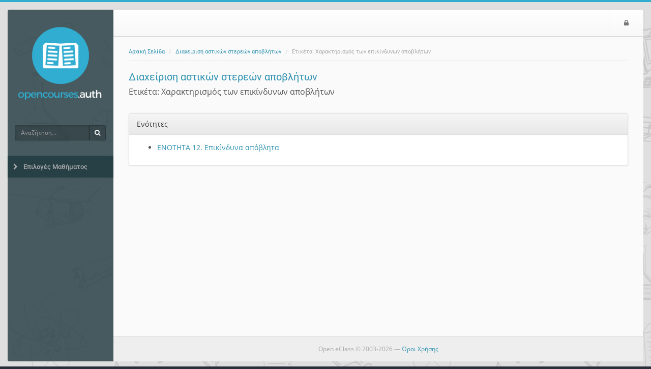

--- FILE ---
content_type: text/html; charset=UTF-8
request_url: https://opencourses.auth.gr/modules/tags/?course=OCRS462&tag=%CE%A7%CE%B1%CF%81%CE%B1%CE%BA%CF%84%CE%B7%CF%81%CE%B9%CF%83%CE%BC%CF%8C%CF%82+%CF%84%CF%89%CE%BD+%CE%B5%CF%80%CE%B9%CE%BA%CE%AF%CE%BD%CE%B4%CF%85%CE%BD%CF%89%CE%BD+%CE%B1%CF%80%CE%BF%CE%B2%CE%BB%CE%AE%CF%84%CF%89%CE%BD
body_size: 3687
content:
<!DOCTYPE HTML>
<html lang="el">
<head>

    <meta http-equiv="Content-Type" content="text/html; charset=utf-8">

    <title>opencourses.auth | Ανοικτά Ακαδημαϊκά Μαθήματα ΑΠΘ | Διαχείριση αστικών στερεών αποβλ... | Ετικέτα: Χαρακτηρισμός των επικίνδυνων αποβλήτων</title>

    <meta name="viewport" content="width=device-width, initial-scale=1.0">

    <!-- jQuery -->
    <script type="text/javascript" src="/js/jquery-3.6.0.min.js"></script>

    <!-- Latest compiled and minified JavaScript -->
    <script src="/template/default/js/bootstrap.min.js?v=3.15"></script>

     <!-- BootBox -->
    <script src="/js/bootbox/bootbox.min.js?v=3.15"></script>

    <!-- SlimScroll -->
    <script src="/js/jquery.slimscroll.min.js"></script>
    <!-- BlockUI -->
    <script src="/js/blockui-master/jquery.blockUI.js"></script>
    <script>
        $(function() {
            $('.blockUI').click(function() {
                $.blockUI({ message: "<h4><span class='fa fa-refresh fa-spin'></span> Παρακαλώ περιμένετε</h4>" });
            });
        });
    </script>
    <script>
    bootbox.setDefaults({
      locale: "el"
    });
    var sidebarConfig = { notesLink: '', messagesLink: '/main/ajax_sidebar.php', courseCode: 'OCRS462', courseId: '1359', note_fail_messge: '' };
    </script>
    <!-- Our javascript -->
    <script type="text/javascript" src="/template/default/js/main.js?v=3.15"></script>

    <!-- Favicon for various devices -->
    <link rel="shortcut icon" href="/template/favicon/favicon.ico" />
    <link rel="apple-touch-icon-precomposed" href="/template/favicon/openeclass_128x128.png" />
    <link rel="icon" type="image/png" href="/template/favicon/openeclass_128x128.png" />

    <!-- Latest compiled and minified CSS -->
    <link rel="stylesheet" href="/template/default/CSS/bootstrap-custom.css?v=3.15">

    <!-- IT auth css -->
    <link rel="stylesheet" href="/template/default/CSS/it-auth.css">

    <!-- Font Awesome - A font of icons -->
    <link href="/template/default/CSS/font-awesome-4.7.0/css/font-awesome.css" rel="stylesheet">

    <!--[if lt IE 9]>
      <script type="text/javascript" src="/template/default/js/html5shiv.min.js"></script>
      <script type="text/javascript" src="/template/default/js/respond.min.js"></script>
    <![endif]-->

    <style>body{background: rgb(40, 47, 58) url('/courses/theme_data/15/sketch_icons_bcgr_manina.png');}.jumbotron.jumbotron-login { background-image: url('/courses/theme_data/15/opencourses-it-banner-2.png'), radial-gradient(closest-corner at 30% 60%, rgb(217, 223, 225), rgb(217, 223, 225)) }#background-cheat-leftnav, #bgr-cheat-header, #bgr-cheat-footer{background:rgba(36, 60, 66, 0.81);} @media(max-width: 992px){#leftnav{background:rgba(36, 60, 66,1);}}a {color: rgb(46, 146, 176);}#leftnav .panel a.list-group-item:hover{background: rgb(48, 173, 209);}#leftnav .panel a.parent-menu{background: rgba(33, 58, 64, 0.81);}#leftnav .panel .panel-heading:hover {color: rgb(48, 173, 209);}#leftnav .panel a.parent-menu:not(.collapsed){color: rgb(48, 173, 209);}</style>
    
    

</head>

<body>
        <noscript>
            <div id="noScript" style="background: #fafafa none repeat scroll 0 0; box-shadow: 0 0 5px 1px #000000; color: #333333; font-size: 16px; padding: 12px; text-align: center; opacity: 0.9;">
                The eClass platform requires JavaScript to be viewed properly.<br> Please turn it on and refresh.
                <br>
                <span class="fa fa-exclamation-circle"></span>

            </div>
        </noscript>

        <!-- BEGIN headerBlock -->
        <div class="container header_container">
            <div class="row" id="header_section">
                <!-- BEGIN normalViewOpenDiv -->
                <div id="bgr-cheat-header" class="hidden-xs hidden-sm col-md-2">
<!--                     BEGIN logoBlock
                    <div class="logo">
                        <a href='/'>
                        <img class="img-responsive hidden-xs hidden-sm" src="/template/default/img//courses/theme_data/15/opencourses-it-logo-200.png" alt=''>
                        </a>
                    </div>
                     END logoBlock -->
                </div>
                <div class="col-xs-12 col-sm-12 col-md-10 nav-container">
                <!-- END normalViewOpenDiv -->

                    <nav id="header" class="navbar navbar-default" role="navigation">
                        <!-- BEGIN normalViewOpenDiv -->
                        <button class="navbar-toggle pull-left">
                            <span class="fa fa-bars" style='color: #777;'></span>
                            <span class="sr-only">$langMenu</span>
                        </button>
                        <!-- END normalViewOpenDiv -->
                        <!-- BEGIN logoBlock -->
                        <a href='/' class="navbar-brand small-logo">
                            <img class="img-responsive hidden-md hidden-lg" src="/courses/theme_data/15/opencourses-it-logo-39.png" style="height: 36px;margin-top:8px;" alt='Μετάβαση στην αρχική σελίδα'>
                            </a>
                        <!-- END logoBlock -->
                        <ul class="nav navbar-nav navbar-right">

                            <!-- BEGIN LoggedOutBlock -->
                            
                            <!-- BEGIN LoginIconBlock -->
                            <li><a href="https://opencourses.auth.gr/main/login_form.php?next=%2Fmodules%2Ftags%2F%3Fcourse%3DOCRS462%26tag%3D%25CE%25A7%25CE%25B1%25CF%2581%25CE%25B1%25CE%25BA%25CF%2584%25CE%25B7%25CF%2581%25CE%25B9%25CF%2583%25CE%25BC%25CF%258C%25CF%2582%2B%25CF%2584%25CF%2589%25CE%25BD%2B%25CE%25B5%25CF%2580%25CE%25B9%25CE%25BA%25CE%25AF%25CE%25BD%25CE%25B4%25CF%2585%25CE%25BD%25CF%2589%25CE%25BD%2B%25CE%25B1%25CF%2580%25CE%25BF%25CE%25B2%25CE%25BB%25CE%25AE%25CF%2584%25CF%2589%25CE%25BD"><span class="fa fa-lock"></span><span class="sr-only">Είσοδος</span></a></li>
                            <!-- END LoginIconBlock -->
                            <!-- END LoggedOutBlock -->
                        </ul>
                    </nav>
                </div>
            </div>
        </div>
        <!-- END headerBlock -->

        <!-- LeftNav & Main Content Section -->

        <div class="container body_container">
        <div class="row" id="Frame">
            <!-- BEGIN normalViewOpenDiv -->
            <div id="background-cheat-leftnav" class="hidden-xs hidden-sm col-md-2 pull-left"></div>
            <div id="background-cheat" class="col-xs-12 col-sm-12 col-md-10 pull-right"></div>
            <div id="main-content" class="col-xs-12 col-sm-12 col-md-10 col-md-push-2">
            <!-- END normalViewOpenDiv -->


                <div class="row row-main">
                    <div class="col-md-12 add-gutter">
                        <!-- BEGIN breadCrumbs -->
                        <div class="row" >
                            <nav role="navigation" class="col-xs-12">
                                <ol class="breadcrumb">


                                    <li><a href='/'>Αρχική Σελίδα</a></li>
                                    <li><a href='/courses/OCRS462/'>Διαχείριση αστικών στερεών αποβλήτων</a></li>
                                    <li>Ετικέτα: Χαρακτηρισμός των επικίνδυνων αποβλήτων</li>
                                </ol>
                            </nav>
                        </div>
                        <!-- END breadCrumbs -->

                        <!-- BEGIN titleRowBlock -->
                        <div class="row title-row margin-top-thin">

                            <div class="col-xs-9">

                                <!-- BEGIN pageTitleBlock -->

                                <h1 class='page-title'><a href='https://opencourses.auth.gr/courses/OCRS462/'>Διαχείριση αστικών στερεών αποβλήτων</a> <small></small></h1>


                                <!-- END pageTitleBlock -->


                                <!-- BEGIN toolTitleBlock -->
                                <div class='row'>
                                    <div class='col-md-12'>
                                        <h2 class='page-subtitle'>
                                            Ετικέτα: Χαρακτηρισμός των επικίνδυνων αποβλήτων
                                            
                                            
                                        </h2>
                                    </div>
                                </div>
                                <!-- END toolTitleBlock -->

                            </div>


                            <div class='col-xs-3'>
                                

                            </div>
                        </div>
                        <!-- END titleRowBlock -->

                        <!-- BEGIN TOOL CONTENT -->
                        
                        
                <div class='panel panel-default'>
                    <div class='panel-heading'>Ενότητες
                    </div>
                    <div class='panel-body'>
                        <ul>
                            <li><a href='/modules/units/index.php?course=OCRS462&amp;id=5232'>ΕΝΟΤΗΤΑ 12. Επικίνδυνα απόβλητα</a><br></li>
                        </ul></div></div>
                        <!-- END TOOL CONTENT -->
                    </div>
                </div>
            </div>

            <div id="leftnav" class="col-md-2 col-xs-pull-10 col-sm-pull-10 col-md-pull-10 sidebar no-embed embeded float-menu">

                <!-- BEGIN logoBlock -->
                    <div class="logo">
                        <a href='/'>
                        <img class="img-responsive hidden-xs hidden-sm" src="/courses/theme_data/15/opencourses-it-logo-200.png" alt='Μετάβαση στην αρχική σελίδα'>
                        </a>
                    </div>
                    <!-- END logoBlock -->

                <!-- BEGIN searchBlock -->
                <div id="quick-search-wrapper">
                    <form action='/modules/search/search_incourse.php?all=true' method='post' >
                        <div class="input-group">
                            <label class='sr-only' for='search_terms'>Αναζήτηση</label>
                            <input type="text" class="form-control input-sm" id="search_terms" name="search_terms" placeholder="Αναζήτηση...">
                            <span class="input-group-btn">
                                <button id="btn-search" class="btn btn-sm" type="submit" name="quickSearch"><span class="fa fa-search"></span><span class="sr-only">Αναζήτηση</span></button>
                            </span>
                        </div>
                    </form>
                </div>
                <!-- END searchBlock -->

                <div class="panel-group" id="sidebar-accordion">

                    <div class="panel">


                        <a class="collapsed parent-menu" data-toggle="collapse" data-parent="#sidebar-accordion" href="#collapse0">
                            <div class="panel-heading">
                                <h3 class="panel-title">
                                    <span class="fa fa-chevron-right"></span>
                                    <span>Επιλογές Μαθήματος</span>
                                </h3>
                            </div>
                        </a>

                        <div id="collapse0" class="panel-collapse list-group collapse ">

                            <a href="/modules/document/?course=OCRS462" class="list-group-item " >
                                <span class="fa fa-folder-open-o fa-fw"></span>
                                <span>Έγγραφα</span>
                            </a>
                            <a href="/modules/questionnaire/?course=OCRS462" class="list-group-item " >
                                <span class="fa fa-question-circle fa-fw"></span>
                                <span>Ερωτηματολόγια</span>
                            </a>
                            <a href="/modules/link/?course=OCRS462" class="list-group-item " >
                                <span class="fa fa-link fa-fw"></span>
                                <span>Σύνδεσμοι</span>
                            </a>
                        </div>

                    </div>
                    
                </div>
            </div>

        </div>

        <!-- BEGIN footerBlock -->
        <div class="row" id="footer_section">
            <!-- BEGIN normalViewOpenDiv -->
            <div id="bgr-cheat-footer" class="hidden-xs hidden-sm col-md-2"></div>
            <div class="col-xs-12 col-sm-12 col-md-10">
            <!-- END normalViewOpenDiv -->

                <div id="scrollToTop">
                    <span class='fa fa-caret-square-o-up fa-2x'></span>
                </div>
                <footer class="footer">
                    <span>Open eClass © 2003-2026 &mdash; <a href="/info/terms.php">Όροι Χρήσης</a></span>
                </footer>
            </div>
        </div>
        <!-- END footerBlock -->

    </div>
<!-- BEGIN closingTagsBlock -->
<script type="text/javascript" id="MathJax-script" async src="/node_modules/mathjax/es5/tex-chtml.js"></script>
</body>
</html>
<!-- END closingTagsBlock -->


--- FILE ---
content_type: text/css
request_url: https://opencourses.auth.gr/template/default/CSS/it-auth.css
body_size: 273
content:
body
{
        border-top: 4px solid #30add1;
}

.jumbotron.jumbotron-login
{
    background-size: 500px auto !important;
    min-height: 200px !important;
}


.panel.opencourses-national a {
    background-color: #fff !important;;
    color: #30add1 !important;;
}

#bgr-cheat-footer {
    border-radius: 0 0 0 4px !important;
}


#bgr-cheat-header {
    border-radius: 4px 0 0 !important;
}

.navbar-default {

    border-radius: 0 4px 0 0 !important;

}

#header.navbar.navbar > li a:hover, #header.navbar.navbar > li a:focus
{
    background: #30ADD1 !important;
}

